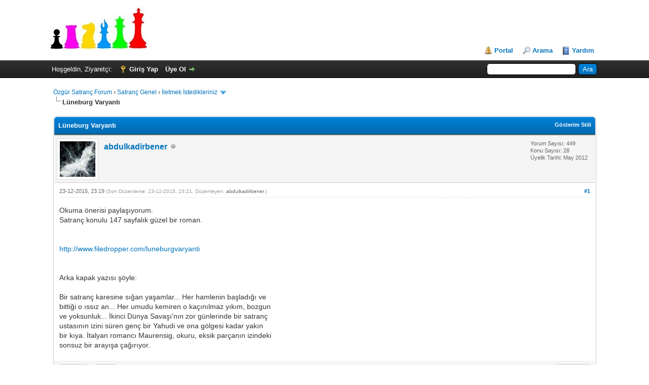

--- FILE ---
content_type: text/html; charset=UTF-8
request_url: https://forum.satranc.biz/showthread.php?pid=21617
body_size: 8611
content:
<!DOCTYPE html PUBLIC "-//W3C//DTD XHTML 1.0 Transitional//EN" "http://www.w3.org/TR/xhtml1/DTD/xhtml1-transitional.dtd"><!-- start: showthread -->
<html xml:lang="tr" lang="tr" xmlns="http://www.w3.org/1999/xhtml">
<head>
<title>Lüneburg Varyantı</title>
<!-- start: headerinclude -->
<link rel="alternate" type="application/rss+xml" title="Son Aktiviteler (RSS 2.0)" href="https://forum.satranc.biz/syndication.php" />
<link rel="alternate" type="application/atom+xml" title="Son Aktiviteler (Atom 1.0)" href="https://forum.satranc.biz/syndication.php?type=atom1.0" />
<meta http-equiv="Content-Type" content="text/html; charset=UTF-8" />
<meta http-equiv="Content-Script-Type" content="text/javascript" />
<script type="text/javascript" src="https://forum.satranc.biz/jscripts/jquery.js?ver=1823"></script>
<script type="text/javascript" src="https://forum.satranc.biz/jscripts/jquery.plugins.min.js?ver=1821"></script>
<script type="text/javascript" src="https://forum.satranc.biz/jscripts/general.js?ver=1821"></script>

<link type="text/css" rel="stylesheet" href="https://forum.satranc.biz/cache/themes/theme1/star_ratings.min.css" />
<link type="text/css" rel="stylesheet" href="https://forum.satranc.biz/cache/themes/theme1/showthread.min.css" />
<link type="text/css" rel="stylesheet" href="https://forum.satranc.biz/cache/themes/theme1/global.min.css" />
<link type="text/css" rel="stylesheet" href="https://forum.satranc.biz/cache/themes/theme1/css3.min.css" />

<script type="text/javascript">
<!--
	lang.unknown_error = "Sebebi bilinmeyen bir hata oluştu.";

	lang.select2_match = "Bir sonuç mevcut, gezinmek için aşağı ve yukarı ok tuşlarını kullanın.";
	lang.select2_matches = "{1} sonuç mevcut, gezinmek için aşağı ve yukarı ok tuşlarını kullanın.";
	lang.select2_nomatches = "Hiçbir sonuç bulunamadı";
	lang.select2_inputtooshort_single = "Lütfen, bir veya daha fazla karakter giriniz";
	lang.select2_inputtooshort_plural = "En az {1} karakter giriniz";
	lang.select2_inputtoolong_single = "Lütfen, bir karakter silin";
	lang.select2_inputtoolong_plural = "Lütfen, {1} karakter silin";
	lang.select2_selectiontoobig_single = "Yanlızca bir öge seçebilirsiniz";
	lang.select2_selectiontoobig_plural = "Yanlızca, {1} öge seçebilirsiniz";
	lang.select2_loadmore = "Sonuçlar yükleniyor...";
	lang.select2_searching = "Aranıyor...";

	var templates = {
		modal: '<div class=\"modal\">\
	<div style=\"overflow-y: auto; max-height: 400px;\">\
		<table border=\"0\" cellspacing=\"0\" cellpadding=\"5\" class=\"tborder\">\
			<tr>\
				<td class=\"thead\" colspan=\"2\"><strong>__message__</strong></td>\
			</tr>\
			<tr>\
				<td colspan=\"2\" class=\"trow1\">\
				<div style=\"text-align: center\" class=\"modal_buttons\">__buttons__</div></td>\
			</tr>\
		</table>\
	</div>\
</div>',
		modal_button: '<input type=\"submit\" class=\"button\" value=\"__title__\"/>&nbsp;'
	};

	var cookieDomain = ".forum.satranc.biz";
	var cookiePath = "/";
	var cookiePrefix = "";
	var cookieSecureFlag = "0";
	var deleteevent_confirm = "Bu etkinliği silmek istediğinizden emin misiniz?";
	var removeattach_confirm = "Bu ek dosyayı konudan tamamen silmek istediğinize emin misiniz?";
	var loading_text = 'Lütfen Bekleyiniz.<br />Sayfa Yükleniyor...';
	var saving_changes = 'Değişiklikler Kayıtlanıyor...';
	var use_xmlhttprequest = "1";
	var my_post_key = "213298f66a3750d8c3ee2142b8ceaa1d";
	var rootpath = "http://forum.satranc.biz";
	var imagepath = "http://forum.satranc.biz/images";
  	var yes_confirm = "Evet";
	var no_confirm = "Hayır";
	var MyBBEditor = null;
	var spinner_image = "http://forum.satranc.biz/images/spinner.gif";
	var spinner = "<img src='" + spinner_image +"' alt='' />";
	var modal_zindex = 9999;
// -->
</script>
<!-- end: headerinclude -->
<script type="text/javascript">
<!--
	var quickdelete_confirm = "Bu mesajı silmek istediğinizden emin misiniz?";
	var quickrestore_confirm = "Bu mesajı onarmak/geri getirmek istediğinizden emin misiniz?";
	var allowEditReason = "1";
	lang.save_changes = "Kaydet";
	lang.cancel_edit = "Vazgeç";
	lang.quick_edit_update_error = "Cevabınız düzenlenirken bir hata oluştu:";
	lang.quick_reply_post_error = "Cevabınız eklenirken bir hata oluştu:";
	lang.quick_delete_error = "Cevabınız silinirken bir hata oluştu:";
	lang.quick_delete_success = "Mesaj Başarıyla silindi.";
	lang.quick_delete_thread_success = "Konu Başarıyla silindi.";
	lang.quick_restore_error = "Mesaj onarılırken/geri getirilirken bir hata oluştu:";
	lang.quick_restore_success = "Mesaj başarıyla onarılıp/geri getirildi.";
	lang.editreason = "Sebep";
	lang.post_deleted_error = "";
	lang.softdelete_thread = "Konuyu Gizle/Geçici Sil";
	lang.restore_thread = "Konuyu Göster/Geri Getir";
// -->
</script>
<!-- jeditable (jquery) -->
<script type="text/javascript" src="https://forum.satranc.biz/jscripts/report.js?ver=1820"></script>
<script src="https://forum.satranc.biz/jscripts/jeditable/jeditable.min.js"></script>
<script type="text/javascript" src="https://forum.satranc.biz/jscripts/thread.js?ver=1822"></script>
</head>
<body>
	<!-- start: header -->
<div id="container">
		<a name="top" id="top"></a>
		<div id="header">
			<div id="logo">
				<div class="wrapper">
					<a href="https://forum.satranc.biz/index.php"><img src="https://forum.satranc.biz/images/logo.png" alt="Özgür Satranç Forum" title="Özgür Satranç Forum" /></a>
					<ul class="menu top_links">
						<!-- start: header_menu_portal -->
<li><a href="https://forum.satranc.biz/portal.php" class="portal">Portal</a></li>
<!-- end: header_menu_portal -->
						<!-- start: header_menu_search -->
<li><a href="https://forum.satranc.biz/search.php" class="search">Arama</a></li>
<!-- end: header_menu_search -->
						
						
						<li><a href="https://forum.satranc.biz/misc.php?action=help" class="help">Yardım</a></li>
					</ul>
				</div>
			</div>
			<div id="panel">
				<div class="upper">
					<div class="wrapper">
						<!-- start: header_quicksearch -->
						<form action="https://forum.satranc.biz/search.php">
						<fieldset id="search">
							<input name="keywords" type="text" class="textbox" />
							<input value="Ara" type="submit" class="button" />
							<input type="hidden" name="action" value="do_search" />
							<input type="hidden" name="postthread" value="1" />
						</fieldset>
						</form>
<!-- end: header_quicksearch -->
						<!-- start: header_welcomeblock_guest -->
						<!-- Continuation of div(class="upper") as opened in the header template -->
						<span class="welcome">Hoşgeldin, Ziyaretçi: <a href="https://forum.satranc.biz/member.php?action=login" onclick="$('#quick_login').modal({ fadeDuration: 250, keepelement: true, zIndex: (typeof modal_zindex !== 'undefined' ? modal_zindex : 9999) }); return false;" class="login">Giriş Yap</a> <a href="https://forum.satranc.biz/member.php?action=register" class="register">Üye Ol</a></span>
					</div>
				</div>
				<div class="modal" id="quick_login" style="display: none;">
					<form method="post" action="https://forum.satranc.biz/member.php">
						<input name="action" type="hidden" value="do_login" />
						<input name="url" type="hidden" value="" />
						<input name="quick_login" type="hidden" value="1" />
						<table width="100%" cellspacing="0" cellpadding="5" border="0" class="tborder">
							<tr>
								<td class="thead" colspan="2"><strong>Giriş Yap</strong></td>
							</tr>
							<tr>
								<td class="trow1" width="25%"><strong>Kullanıcı Adı:</strong></td>
								<td class="trow1"><input name="quick_username" id="quick_login_username" type="text" value="" class="textbox initial_focus" /></td>
							</tr>
							<tr>
								<td class="trow2"><strong>Şifreniz:</strong></td>
								<td class="trow2">
									<input name="quick_password" id="quick_login_password" type="password" value="" class="textbox" /> <a href="https://forum.satranc.biz/member.php?action=lostpw" class="lost_password">Şifremi Unuttum?</a>
								</td>
							</tr>
							<tr>
								<td class="trow1">&nbsp;</td>
								<td class="trow1 remember_me">
									<input name="quick_remember" id="quick_login_remember" type="checkbox" value="yes" class="checkbox" checked="checked" />
									<label for="quick_login_remember">Beni Hatırla</label>
								</td>
							</tr>
							<tr>
								<td class="trow2" colspan="2">
									<div align="center"><input name="submit" type="submit" class="button" value="Giriş Yap" /></div>
								</td>
							</tr>
						</table>
<input name="my_post_key" type="hidden" value="213298f66a3750d8c3ee2142b8ceaa1d" />
					</form>
				</div>
				<script type="text/javascript">
					$("#quick_login input[name='url']").val($(location).attr('href'));
				</script>
<!-- end: header_welcomeblock_guest -->
					<!-- </div> in header_welcomeblock_member and header_welcomeblock_guest -->
				<!-- </div> in header_welcomeblock_member and header_welcomeblock_guest -->
			</div>
		</div>
		<div id="content">
			<div class="wrapper">
				
				
				
				
				
				
				
				<!-- start: nav -->

<div class="navigation">
<!-- start: nav_bit -->
<a href="https://forum.satranc.biz/index.php">Özgür Satranç Forum</a><!-- start: nav_sep -->
&rsaquo;
<!-- end: nav_sep -->
<!-- end: nav_bit --><!-- start: nav_bit -->
<a href="forumdisplay.php?fid=3">Satranç Genel</a><!-- start: nav_sep -->
&rsaquo;
<!-- end: nav_sep -->
<!-- end: nav_bit --><!-- start: nav_bit -->
<a href="forumdisplay.php?fid=17&amp;page=15">İletmek İstedikleriniz</a><!-- start: nav_dropdown -->
 <img src="https://forum.satranc.biz/images/arrow_down.png" alt="v" title="" class="pagination_breadcrumb_link" id="breadcrumb_multipage" /><!-- start: multipage_breadcrumb -->
<div id="breadcrumb_multipage_popup" class="pagination pagination_breadcrumb" style="display: none;">
<!-- start: multipage_prevpage -->
<a href="forumdisplay.php?fid=17&amp;page=14" class="pagination_previous">&laquo; Önceki</a>
<!-- end: multipage_prevpage --><!-- start: multipage_start -->
<a href="forumdisplay.php?fid=17" class="pagination_first">1</a>  ..
<!-- end: multipage_start --><!-- start: multipage_page -->
<a href="forumdisplay.php?fid=17&amp;page=13" class="pagination_page">13</a>
<!-- end: multipage_page --><!-- start: multipage_page -->
<a href="forumdisplay.php?fid=17&amp;page=14" class="pagination_page">14</a>
<!-- end: multipage_page --><!-- start: multipage_page_link_current -->
 <a href="forumdisplay.php?fid=17&amp;page=15" class="pagination_current">15</a>
<!-- end: multipage_page_link_current --><!-- start: multipage_page -->
<a href="forumdisplay.php?fid=17&amp;page=16" class="pagination_page">16</a>
<!-- end: multipage_page --><!-- start: multipage_page -->
<a href="forumdisplay.php?fid=17&amp;page=17" class="pagination_page">17</a>
<!-- end: multipage_page --><!-- start: multipage_end -->
..  <a href="forumdisplay.php?fid=17&amp;page=70" class="pagination_last">70</a>
<!-- end: multipage_end --><!-- start: multipage_nextpage -->
<a href="forumdisplay.php?fid=17&amp;page=16" class="pagination_next">Sonraki &raquo;</a>
<!-- end: multipage_nextpage -->
</div>
<script type="text/javascript">
// <!--
	if(use_xmlhttprequest == "1")
	{
		$("#breadcrumb_multipage").popupMenu();
	}
// -->
</script>
<!-- end: multipage_breadcrumb -->
<!-- end: nav_dropdown -->
<!-- end: nav_bit --><!-- start: nav_sep_active -->
<br /><img src="https://forum.satranc.biz/images/nav_bit.png" alt="" />
<!-- end: nav_sep_active --><!-- start: nav_bit_active -->
<span class="active">Lüneburg Varyantı</span>
<!-- end: nav_bit_active -->
</div>
<!-- end: nav -->
				<br />
<!-- end: header -->
	
	
	<div class="float_left">
		
	</div>
	<div class="float_right">
		
	</div>
	
	<table border="0" cellspacing="0" cellpadding="5" class="tborder tfixed clear">
		<tr>
			<td class="thead">
				<div class="float_right">
					<span class="smalltext"><strong><a href="javascript:void(0)" id="thread_modes">Gösterim Stili</a></strong></span>
				</div>
				<div>
					<strong>Lüneburg Varyantı</strong>
				</div>
			</td>
		</tr>
<tr><td id="posts_container">
	<div id="posts">
		<!-- start: postbit -->

<a name="pid21603" id="pid21603"></a>
<div class="post " style="" id="post_21603">
<div class="post_author">
	<!-- start: postbit_avatar -->
<div class="author_avatar"><a href="member.php?action=profile&amp;uid=1284"><img src="https://forum.satranc.biz/uploads/avatars/avatar_1284.jpg?dateline=1442240066" alt="" width="70" height="70" /></a></div>
<!-- end: postbit_avatar -->
	<div class="author_information">
			<strong><span class="largetext"><a href="https://forum.satranc.biz/member.php?action=profile&amp;uid=1284">abdulkadirbener</a></span></strong> <!-- start: postbit_offline -->
<img src="https://forum.satranc.biz/images/buddy_offline.png" title="Çevrimdışı" alt="Çevrimdışı" class="buddy_status" />
<!-- end: postbit_offline --><br />
			<span class="smalltext">
				<br />
				
				
			</span>
	</div>
	<div class="author_statistics">
		<!-- start: postbit_author_user -->

	Yorum Sayısı: 449<br />
	Konu Sayısı: 28<br />
	Üyelik Tarihi: May 2012
	
<!-- end: postbit_author_user -->
	</div>
</div>
<div class="post_content">
	<div class="post_head">
		<!-- start: postbit_posturl -->
<div class="float_right" style="vertical-align: top">
<strong><a href="showthread.php?tid=4221&amp;pid=21603#pid21603" title="Lüneburg Varyantı">#1</a></strong>

</div>
<!-- end: postbit_posturl -->
		
		<span class="post_date">23-12-2015, 23:19 <span class="post_edit" id="edited_by_21603"><!-- start: postbit_editedby -->
<span class="edited_post">(Son Düzenleme: 23-12-2015, 23:21, Düzenleyen:  <a href="https://forum.satranc.biz/member.php?action=profile&amp;uid=1284">abdulkadirbener</a>.)</span>
<!-- end: postbit_editedby --></span></span>
		
	</div>
	<div class="post_body scaleimages" id="pid_21603">
		Okuma önerisi paylaşıyorum.<br />
Satranç konulu 147 sayfalık güzel bir roman.<br />
<br />
<br />
<a href="http://www.filedropper.com/luneburgvaryanti" target="_blank" rel="noopener" class="mycode_url">http://www.filedropper.com/luneburgvaryanti</a><br />
<br />
<br />
Arka kapak yazısı şöyle:<br />
<br />
Bir satranç karesine sığan yaşamlar... Her hamlenin başladığı ve<br />
bittiği o ıssız an... Her umudu kemiren o kaçınılmaz yıkım, bozgun<br />
ve yoksunluk... İkinci Dünya Savaşı'nın zor günlerinde bir satranç<br />
ustasının izini süren genç bir Yahudi ve ona gölgesi kadar yakın<br />
bir kıya. İtalyan romancı Maurensig, okuru, eksik parçanın izindeki<br />
sonsuz bir arayışa çağırıyor.
	</div>
	
	
	<div class="post_meta" id="post_meta_21603">
		
		<div class="float_right">
			
		</div>
	</div>
	
</div>
<div class="post_controls">
	<div class="postbit_buttons author_buttons float_left">
		<!-- start: postbit_www -->
<a href="http://www.bener.org" target="_blank" rel="noopener" title="Web Sitesini Ziyaret Et" class="postbit_website"><span>WWW</span></a>
<!-- end: postbit_www --><!-- start: postbit_find -->
<a href="search.php?action=finduser&amp;uid=1284" title="Tüm Mesajlarına Bak" class="postbit_find"><span>Ara</span></a>
<!-- end: postbit_find -->
	</div>
	<div class="postbit_buttons post_management_buttons float_right">
		<!-- start: postbit_quote -->
<a href="newreply.php?tid=4221&amp;replyto=21603" title="Alıntı ile Cevapla" class="postbit_quote postbit_mirage"><span>Cevapla</span></a>
<!-- end: postbit_quote -->
	</div>
</div>
</div>
<!-- end: postbit --><!-- start: postbit -->

<a name="pid21607" id="pid21607"></a>
<div class="post " style="" id="post_21607">
<div class="post_author">
	<!-- start: postbit_avatar -->
<div class="author_avatar"><a href="member.php?action=profile&amp;uid=953"><img src="https://forum.satranc.biz/images/default_avatar.png" alt="" width="70" height="70" /></a></div>
<!-- end: postbit_avatar -->
	<div class="author_information">
			<strong><span class="largetext"><a href="https://forum.satranc.biz/member.php?action=profile&amp;uid=953">thebestloser</a></span></strong> <!-- start: postbit_offline -->
<img src="https://forum.satranc.biz/images/buddy_offline.png" title="Çevrimdışı" alt="Çevrimdışı" class="buddy_status" />
<!-- end: postbit_offline --><br />
			<span class="smalltext">
				<br />
				
				
			</span>
	</div>
	<div class="author_statistics">
		<!-- start: postbit_author_user -->

	Yorum Sayısı: 31<br />
	Konu Sayısı: 9<br />
	Üyelik Tarihi: May 2010
	
<!-- end: postbit_author_user -->
	</div>
</div>
<div class="post_content">
	<div class="post_head">
		<!-- start: postbit_posturl -->
<div class="float_right" style="vertical-align: top">
<strong><a href="showthread.php?tid=4221&amp;pid=21607#pid21607" title="RE: Lüneburg Varyantı">#2</a></strong>

</div>
<!-- end: postbit_posturl -->
		
		<span class="post_date">24-12-2015, 11:23 <span class="post_edit" id="edited_by_21607"></span></span>
		
	</div>
	<div class="post_body scaleimages" id="pid_21607">
		Paylaşım için teşekkürler okuma listeme ekledim kitabı. Bu forumda yönetim dışında da 'satranca dair' paylaşımlar görmek beni mutlu ediyor.
	</div>
	
	
	<div class="post_meta" id="post_meta_21607">
		
		<div class="float_right">
			
		</div>
	</div>
	
</div>
<div class="post_controls">
	<div class="postbit_buttons author_buttons float_left">
		<!-- start: postbit_find -->
<a href="search.php?action=finduser&amp;uid=953" title="Tüm Mesajlarına Bak" class="postbit_find"><span>Ara</span></a>
<!-- end: postbit_find -->
	</div>
	<div class="postbit_buttons post_management_buttons float_right">
		<!-- start: postbit_quote -->
<a href="newreply.php?tid=4221&amp;replyto=21607" title="Alıntı ile Cevapla" class="postbit_quote postbit_mirage"><span>Cevapla</span></a>
<!-- end: postbit_quote -->
	</div>
</div>
</div>
<!-- end: postbit --><!-- start: postbit -->

<a name="pid21609" id="pid21609"></a>
<div class="post " style="" id="post_21609">
<div class="post_author">
	<!-- start: postbit_avatar -->
<div class="author_avatar"><a href="member.php?action=profile&amp;uid=1284"><img src="https://forum.satranc.biz/uploads/avatars/avatar_1284.jpg?dateline=1442240066" alt="" width="70" height="70" /></a></div>
<!-- end: postbit_avatar -->
	<div class="author_information">
			<strong><span class="largetext"><a href="https://forum.satranc.biz/member.php?action=profile&amp;uid=1284">abdulkadirbener</a></span></strong> <!-- start: postbit_offline -->
<img src="https://forum.satranc.biz/images/buddy_offline.png" title="Çevrimdışı" alt="Çevrimdışı" class="buddy_status" />
<!-- end: postbit_offline --><br />
			<span class="smalltext">
				<br />
				
				
			</span>
	</div>
	<div class="author_statistics">
		<!-- start: postbit_author_user -->

	Yorum Sayısı: 449<br />
	Konu Sayısı: 28<br />
	Üyelik Tarihi: May 2012
	
<!-- end: postbit_author_user -->
	</div>
</div>
<div class="post_content">
	<div class="post_head">
		<!-- start: postbit_posturl -->
<div class="float_right" style="vertical-align: top">
<strong><a href="showthread.php?tid=4221&amp;pid=21609#pid21609" title="RE: Lüneburg Varyantı">#3</a></strong>

</div>
<!-- end: postbit_posturl -->
		
		<span class="post_date">24-12-2015, 18:20 <span class="post_edit" id="edited_by_21609"><!-- start: postbit_editedby -->
<span class="edited_post">(Son Düzenleme: 24-12-2015, 18:21, Düzenleyen:  <a href="https://forum.satranc.biz/member.php?action=profile&amp;uid=1284">abdulkadirbener</a>.)</span>
<!-- end: postbit_editedby --></span></span>
		
	</div>
	<div class="post_body scaleimages" id="pid_21609">
		Rica ederim. "İletmek istedikleriniz" başlığına bu tür içerikler daha çok yakışıyor bence. Ota çöpe saldırıp her başlığa lüzumlu lüzumsuz yazanların bu tür içerikler paylaşmalarını tercih ederim şahsen.<br />
<br />
Not: Kitap paylaşımını bir yerde gördüm, okumayıp orijinalini satın almak için kitapçılarda ve "Dost Kitabevi"nin kendisinde aradım ama bulamadım.<br />
Yayınevine mail atarak baskısı olup olmadığını sordum, almak istediğimi belirttim. "2001 Yılında basılmış ve uzun yıllar önce tükenmiştir, kitap üzerinde artık herhangi bir tasarrufumuz kalmamıştır ve yoktur, basımı da yapılmayacaktır" dediler. Dijitalini en azından paylaşırsak güzel bir eser kaybolup gitmemiş olur diye iyi niyetle buradan paylaştım. Faydası olur umarım. Gerçi okumanın her zaman faydası vardır... <img src="https://forum.satranc.biz/images/smilies/smile.png" alt="Smile" title="Smile" class="smilie smilie_1" />
	</div>
	
	
	<div class="post_meta" id="post_meta_21609">
		
		<div class="float_right">
			
		</div>
	</div>
	
</div>
<div class="post_controls">
	<div class="postbit_buttons author_buttons float_left">
		<!-- start: postbit_www -->
<a href="http://www.bener.org" target="_blank" rel="noopener" title="Web Sitesini Ziyaret Et" class="postbit_website"><span>WWW</span></a>
<!-- end: postbit_www --><!-- start: postbit_find -->
<a href="search.php?action=finduser&amp;uid=1284" title="Tüm Mesajlarına Bak" class="postbit_find"><span>Ara</span></a>
<!-- end: postbit_find -->
	</div>
	<div class="postbit_buttons post_management_buttons float_right">
		<!-- start: postbit_quote -->
<a href="newreply.php?tid=4221&amp;replyto=21609" title="Alıntı ile Cevapla" class="postbit_quote postbit_mirage"><span>Cevapla</span></a>
<!-- end: postbit_quote -->
	</div>
</div>
</div>
<!-- end: postbit --><!-- start: postbit -->

<a name="pid21612" id="pid21612"></a>
<div class="post " style="" id="post_21612">
<div class="post_author">
	<!-- start: postbit_avatar -->
<div class="author_avatar"><a href="member.php?action=profile&amp;uid=1380"><img src="https://forum.satranc.biz/images/default_avatar.png" alt="" width="70" height="70" /></a></div>
<!-- end: postbit_avatar -->
	<div class="author_information">
			<strong><span class="largetext"><a href="https://forum.satranc.biz/member.php?action=profile&amp;uid=1380">M.Aşkın TAŞAN</a></span></strong> <!-- start: postbit_offline -->
<img src="https://forum.satranc.biz/images/buddy_offline.png" title="Çevrimdışı" alt="Çevrimdışı" class="buddy_status" />
<!-- end: postbit_offline --><br />
			<span class="smalltext">
				<br />
				
				
			</span>
	</div>
	<div class="author_statistics">
		<!-- start: postbit_author_user -->

	Yorum Sayısı: 2,192<br />
	Konu Sayısı: 257<br />
	Üyelik Tarihi: Nov 2012
	
<!-- end: postbit_author_user -->
	</div>
</div>
<div class="post_content">
	<div class="post_head">
		<!-- start: postbit_posturl -->
<div class="float_right" style="vertical-align: top">
<strong><a href="showthread.php?tid=4221&amp;pid=21612#pid21612" title="RE: Lüneburg Varyantı">#4</a></strong>

</div>
<!-- end: postbit_posturl -->
		
		<span class="post_date">24-12-2015, 22:35 <span class="post_edit" id="edited_by_21612"></span></span>
		
	</div>
	<div class="post_body scaleimages" id="pid_21612">
		<blockquote class="mycode_quote"><cite><span> (24-12-2015, 18:20)</span>abdulkadirbener  Nickli Kullanıcıdan Alıntı:  <a href="https://forum.satranc.biz/showthread.php?pid=21609#pid21609" class="quick_jump"></a></cite>Rica ederim. "İletmek istedikleriniz" başlığına bu tür içerikler daha çok yakışıyor bence. Ota çöpe saldırıp her başlığa lüzumlu lüzumsuz yazanların bu tür içerikler paylaşmalarını tercih ederim şahsen.<br />
...</blockquote><br />
sn. abdulkadirbener,<br />
<br />
Ota çöpe saldırmak deyimi herhalde bana söylendi değil mi?<br />
Okumaktan bahsediyorsunuz.<br />
<br />
Samimiyseniz eğer;<br />
<br />
<span style="font-weight: bold;" class="mycode_b">"Kitapların izinde yürüyerek...."<br />
Adlı yazı dizisini de okuyunuz lütfen.<br />
Orada tanıtılan her bir kitabın;<br />
Yazarı, çevireni, basım evi, tarihi, kitabın içinden çıkarılmış küçük bir enteresan bölümü (ilgi çeksin diye yapılmış galiba..) bulacaksınız.<br />
Tabi çevirene ve yayımcıya teşekkürü, minneti...<br />
Bunları da bulabilirsiniz.<br />
<br />
Otu, çöpü bırakın, haksızlık yapmayın!<br />
<br />
Okuyun!<br />
Sadece bu sütunlarda değil, TSF sayfasına da konmuş.<br />
<br />
<br />
Saygılarımla...</span>
	</div>
	
	<!-- start: postbit_signature -->
<div class="signature scaleimages">
-  MATRANÇ -
</div>
<!-- end: postbit_signature -->
	<div class="post_meta" id="post_meta_21612">
		
		<div class="float_right">
			
		</div>
	</div>
	
</div>
<div class="post_controls">
	<div class="postbit_buttons author_buttons float_left">
		<!-- start: postbit_find -->
<a href="search.php?action=finduser&amp;uid=1380" title="Tüm Mesajlarına Bak" class="postbit_find"><span>Ara</span></a>
<!-- end: postbit_find -->
	</div>
	<div class="postbit_buttons post_management_buttons float_right">
		<!-- start: postbit_quote -->
<a href="newreply.php?tid=4221&amp;replyto=21612" title="Alıntı ile Cevapla" class="postbit_quote postbit_mirage"><span>Cevapla</span></a>
<!-- end: postbit_quote -->
	</div>
</div>
</div>
<!-- end: postbit --><!-- start: postbit -->

<a name="pid21617" id="pid21617"></a>
<div class="post " style="" id="post_21617">
<div class="post_author">
	<!-- start: postbit_avatar -->
<div class="author_avatar"><a href="member.php?action=profile&amp;uid=153"><img src="https://forum.satranc.biz/images/default_avatar.png" alt="" width="70" height="70" /></a></div>
<!-- end: postbit_avatar -->
	<div class="author_information">
			<strong><span class="largetext"><a href="https://forum.satranc.biz/member.php?action=profile&amp;uid=153">nurkuti</a></span></strong> <!-- start: postbit_offline -->
<img src="https://forum.satranc.biz/images/buddy_offline.png" title="Çevrimdışı" alt="Çevrimdışı" class="buddy_status" />
<!-- end: postbit_offline --><br />
			<span class="smalltext">
				<br />
				
				
			</span>
	</div>
	<div class="author_statistics">
		<!-- start: postbit_author_user -->

	Yorum Sayısı: 52<br />
	Konu Sayısı: 14<br />
	Üyelik Tarihi: Mar 2008
	
<!-- end: postbit_author_user -->
	</div>
</div>
<div class="post_content">
	<div class="post_head">
		<!-- start: postbit_posturl -->
<div class="float_right" style="vertical-align: top">
<strong><a href="showthread.php?tid=4221&amp;pid=21617#pid21617" title="RE: Lüneburg Varyantı">#5</a></strong>

</div>
<!-- end: postbit_posturl -->
		
		<span class="post_date">25-12-2015, 11:51 <span class="post_edit" id="edited_by_21617"></span></span>
		
	</div>
	<div class="post_body scaleimages" id="pid_21617">
		maalesef verdiğiniz link'den kitaba ulaşamadım. "link is broken" mesajı veriyor.<br />
<br />
Nurkut İnan
	</div>
	
	
	<div class="post_meta" id="post_meta_21617">
		
		<div class="float_right">
			
		</div>
	</div>
	
</div>
<div class="post_controls">
	<div class="postbit_buttons author_buttons float_left">
		<!-- start: postbit_find -->
<a href="search.php?action=finduser&amp;uid=153" title="Tüm Mesajlarına Bak" class="postbit_find"><span>Ara</span></a>
<!-- end: postbit_find -->
	</div>
	<div class="postbit_buttons post_management_buttons float_right">
		<!-- start: postbit_quote -->
<a href="newreply.php?tid=4221&amp;replyto=21617" title="Alıntı ile Cevapla" class="postbit_quote postbit_mirage"><span>Cevapla</span></a>
<!-- end: postbit_quote -->
	</div>
</div>
</div>
<!-- end: postbit --><!-- start: postbit -->

<a name="pid21620" id="pid21620"></a>
<div class="post " style="" id="post_21620">
<div class="post_author">
	<!-- start: postbit_avatar -->
<div class="author_avatar"><a href="member.php?action=profile&amp;uid=1000"><img src="https://forum.satranc.biz/11147123104ce58d3b258af.jpg" alt="" /></a></div>
<!-- end: postbit_avatar -->
	<div class="author_information">
			<strong><span class="largetext"><a href="https://forum.satranc.biz/member.php?action=profile&amp;uid=1000">haliltaş</a></span></strong> <!-- start: postbit_offline -->
<img src="https://forum.satranc.biz/images/buddy_offline.png" title="Çevrimdışı" alt="Çevrimdışı" class="buddy_status" />
<!-- end: postbit_offline --><br />
			<span class="smalltext">
				<br />
				
				
			</span>
	</div>
	<div class="author_statistics">
		<!-- start: postbit_author_user -->

	Yorum Sayısı: 113<br />
	Konu Sayısı: 12<br />
	Üyelik Tarihi: Oct 2010
	
<!-- end: postbit_author_user -->
	</div>
</div>
<div class="post_content">
	<div class="post_head">
		<!-- start: postbit_posturl -->
<div class="float_right" style="vertical-align: top">
<strong><a href="showthread.php?tid=4221&amp;pid=21620#pid21620" title="RE: Lüneburg Varyantı">#6</a></strong>

</div>
<!-- end: postbit_posturl -->
		
		<span class="post_date">25-12-2015, 13:19 <span class="post_edit" id="edited_by_21620"></span></span>
		
	</div>
	<div class="post_body scaleimages" id="pid_21620">
		<blockquote class="mycode_quote"><cite><span> (25-12-2015, 11:51)</span>nurkuti  Nickli Kullanıcıdan Alıntı:  <a href="https://forum.satranc.biz/showthread.php?pid=21617#pid21617" class="quick_jump"></a></cite>maalesef verdiğiniz link'den kitaba ulaşamadım. "link is broken" mesajı veriyor.<br />
<br />
Nurkut İnan</blockquote><br />
Dün indirmiştim. Şimdi tekrar denedim link çalışıyor. <br />
<br />
Teşekkürler Abdulkadir bey.
	</div>
	
	
	<div class="post_meta" id="post_meta_21620">
		
		<div class="float_right">
			
		</div>
	</div>
	
</div>
<div class="post_controls">
	<div class="postbit_buttons author_buttons float_left">
		<!-- start: postbit_find -->
<a href="search.php?action=finduser&amp;uid=1000" title="Tüm Mesajlarına Bak" class="postbit_find"><span>Ara</span></a>
<!-- end: postbit_find -->
	</div>
	<div class="postbit_buttons post_management_buttons float_right">
		<!-- start: postbit_quote -->
<a href="newreply.php?tid=4221&amp;replyto=21620" title="Alıntı ile Cevapla" class="postbit_quote postbit_mirage"><span>Cevapla</span></a>
<!-- end: postbit_quote -->
	</div>
</div>
</div>
<!-- end: postbit --><!-- start: postbit -->

<a name="pid21625" id="pid21625"></a>
<div class="post " style="" id="post_21625">
<div class="post_author">
	<!-- start: postbit_avatar -->
<div class="author_avatar"><a href="member.php?action=profile&amp;uid=1284"><img src="https://forum.satranc.biz/uploads/avatars/avatar_1284.jpg?dateline=1442240066" alt="" width="70" height="70" /></a></div>
<!-- end: postbit_avatar -->
	<div class="author_information">
			<strong><span class="largetext"><a href="https://forum.satranc.biz/member.php?action=profile&amp;uid=1284">abdulkadirbener</a></span></strong> <!-- start: postbit_offline -->
<img src="https://forum.satranc.biz/images/buddy_offline.png" title="Çevrimdışı" alt="Çevrimdışı" class="buddy_status" />
<!-- end: postbit_offline --><br />
			<span class="smalltext">
				<br />
				
				
			</span>
	</div>
	<div class="author_statistics">
		<!-- start: postbit_author_user -->

	Yorum Sayısı: 449<br />
	Konu Sayısı: 28<br />
	Üyelik Tarihi: May 2012
	
<!-- end: postbit_author_user -->
	</div>
</div>
<div class="post_content">
	<div class="post_head">
		<!-- start: postbit_posturl -->
<div class="float_right" style="vertical-align: top">
<strong><a href="showthread.php?tid=4221&amp;pid=21625#pid21625" title="RE: Lüneburg Varyantı">#7</a></strong>

</div>
<!-- end: postbit_posturl -->
		
		<span class="post_date">25-12-2015, 21:45 <span class="post_edit" id="edited_by_21625"></span></span>
		
	</div>
	<div class="post_body scaleimages" id="pid_21625">
		Kontrol ettiğim kadarıyla link hala aktif.<br />
Ama bir şekilde ilerde bir tarihte silinirse bilemiyorum.<br />
Paylaşım sitesinde "otuz gün deaktif olan linkler kapatılır" diye bir ibare var. Herhangi bir yerden satın alma şansınız yok unutmayın.<br />
Sürükleyici bir hikayesi var. Bir oturuşta okudum ben. Bir satranççı memnun kalır mı bilemem ama bir satrançseverin kesinlikle memnun olacağı kalitede bir hikaye bence.<br />
<br />
Sayın Taşan,<br />
(1) Yarası olan gocunur.<br />
(2) Rahat olun siz. Sıkıntı yok. Onları da okudum. Ben çok okuyan biriyimdir emin olabilirsiniz.
	</div>
	
	
	<div class="post_meta" id="post_meta_21625">
		
		<div class="float_right">
			
		</div>
	</div>
	
</div>
<div class="post_controls">
	<div class="postbit_buttons author_buttons float_left">
		<!-- start: postbit_www -->
<a href="http://www.bener.org" target="_blank" rel="noopener" title="Web Sitesini Ziyaret Et" class="postbit_website"><span>WWW</span></a>
<!-- end: postbit_www --><!-- start: postbit_find -->
<a href="search.php?action=finduser&amp;uid=1284" title="Tüm Mesajlarına Bak" class="postbit_find"><span>Ara</span></a>
<!-- end: postbit_find -->
	</div>
	<div class="postbit_buttons post_management_buttons float_right">
		<!-- start: postbit_quote -->
<a href="newreply.php?tid=4221&amp;replyto=21625" title="Alıntı ile Cevapla" class="postbit_quote postbit_mirage"><span>Cevapla</span></a>
<!-- end: postbit_quote -->
	</div>
</div>
</div>
<!-- end: postbit --><!-- start: postbit -->

<a name="pid21627" id="pid21627"></a>
<div class="post " style="" id="post_21627">
<div class="post_author">
	<!-- start: postbit_avatar -->
<div class="author_avatar"><a href="member.php?action=profile&amp;uid=1380"><img src="https://forum.satranc.biz/images/default_avatar.png" alt="" width="70" height="70" /></a></div>
<!-- end: postbit_avatar -->
	<div class="author_information">
			<strong><span class="largetext"><a href="https://forum.satranc.biz/member.php?action=profile&amp;uid=1380">M.Aşkın TAŞAN</a></span></strong> <!-- start: postbit_offline -->
<img src="https://forum.satranc.biz/images/buddy_offline.png" title="Çevrimdışı" alt="Çevrimdışı" class="buddy_status" />
<!-- end: postbit_offline --><br />
			<span class="smalltext">
				<br />
				
				
			</span>
	</div>
	<div class="author_statistics">
		<!-- start: postbit_author_user -->

	Yorum Sayısı: 2,192<br />
	Konu Sayısı: 257<br />
	Üyelik Tarihi: Nov 2012
	
<!-- end: postbit_author_user -->
	</div>
</div>
<div class="post_content">
	<div class="post_head">
		<!-- start: postbit_posturl -->
<div class="float_right" style="vertical-align: top">
<strong><a href="showthread.php?tid=4221&amp;pid=21627#pid21627" title="RE: Lüneburg Varyantı">#8</a></strong>

</div>
<!-- end: postbit_posturl -->
		
		<span class="post_date">25-12-2015, 23:10 <span class="post_edit" id="edited_by_21627"></span></span>
		
	</div>
	<div class="post_body scaleimages" id="pid_21627">
		<blockquote class="mycode_quote"><cite><span> (25-12-2015, 21:45)</span>abdulkadirbener  Nickli Kullanıcıdan Alıntı:  <a href="https://forum.satranc.biz/showthread.php?pid=21625#pid21625" class="quick_jump"></a></cite>Sayın Taşan,<br />
(1) Yarası olan gocunur.<br />
(2) Rahat olun siz. Sıkıntı yok. Onları da okudum. Ben çok okuyan biriyimdir emin olabilirsiniz.</blockquote><br />
Okumanızda sorun yok.<br />
Güzel bir başlık açıyorsunuz.<br />
Ama orada da birilerine dokundurmadan duramıyorsunuz.<br />
<br />
Cevaplamayayım dedim ama, burada bile birilerine dolaylı ve imalı saldırı refleksinin ne alemi olabilir ki?<br />
<br />
Ot ve çöp demiştiniz değil mi?<br />
Kendi başlığınızı kendiniz kirletiyorsunuz!<br />
<br />
Bırakın konu kitaplarla sınırlı kalsın...<br />
Bunu başarabilirdiniz.
	</div>
	
	<!-- start: postbit_signature -->
<div class="signature scaleimages">
-  MATRANÇ -
</div>
<!-- end: postbit_signature -->
	<div class="post_meta" id="post_meta_21627">
		
		<div class="float_right">
			
		</div>
	</div>
	
</div>
<div class="post_controls">
	<div class="postbit_buttons author_buttons float_left">
		<!-- start: postbit_find -->
<a href="search.php?action=finduser&amp;uid=1380" title="Tüm Mesajlarına Bak" class="postbit_find"><span>Ara</span></a>
<!-- end: postbit_find -->
	</div>
	<div class="postbit_buttons post_management_buttons float_right">
		<!-- start: postbit_quote -->
<a href="newreply.php?tid=4221&amp;replyto=21627" title="Alıntı ile Cevapla" class="postbit_quote postbit_mirage"><span>Cevapla</span></a>
<!-- end: postbit_quote -->
	</div>
</div>
</div>
<!-- end: postbit -->
	</div>
</td></tr>
		<tr>
			<td class="tfoot">
				<!-- start: showthread_search -->
	<div class="float_right">
		<form action="search.php" method="post">
			<input type="hidden" name="action" value="thread" />
			<input type="hidden" name="tid" value="4221" />
			<input type="text" name="keywords" value="Konu içi Arama.." onfocus="if(this.value == 'Konu içi Arama..') { this.value = ''; }" onblur="if(this.value=='') { this.value='Konu içi Arama..'; }" class="textbox" size="25" />
			<input type="submit" class="button" value="Ara" />
		</form>
	</div>
<!-- end: showthread_search -->
				<div>
					<strong>&laquo; <a href="showthread.php?tid=4221&amp;action=nextoldest">Önceki Konu</a> | <a href="showthread.php?tid=4221&amp;action=nextnewest">Sonraki Konu</a> &raquo;</strong>
				</div>
			</td>
		</tr>
	</table>
	<div class="float_left">
		
	</div>
	<div style="padding-top: 4px;" class="float_right">
		
	</div>
	<br class="clear" />
	
	
	
	<br />
	<div class="float_left">
		<ul class="thread_tools">
			<!-- start: showthread_printthread -->
<li class="printable"><a href="printthread.php?tid=4221">Konuyu Yazdır</a></li>
<!-- end: showthread_printthread -->
			
			
			
		</ul>
	</div>

	<div class="float_right" style="text-align: right;">
		
		
	</div>
	<br class="clear" />
	<!-- start: showthread_usersbrowsing -->
<br />
<span class="smalltext">Konuyu Okuyanlar: 2 Ziyaretçi</span>
<br />
<!-- end: showthread_usersbrowsing -->
	<!-- start: footer -->

	</div>
</div>
<div id="footer">
	<div class="upper">
		<div class="wrapper">
			<!-- start: footer_languageselect -->
<div class="language">
<form method="POST" action="/showthread.php" id="lang_select">
	<input type="hidden" name="pid" value="21617" />

	<input type="hidden" name="my_post_key" value="213298f66a3750d8c3ee2142b8ceaa1d" />
	<select name="language" onchange="MyBB.changeLanguage();">
		<optgroup label="Dil Değiştir">
			<!-- start: footer_languageselect_option -->
<option value="english">&nbsp;&nbsp;&nbsp;English (American)</option>
<!-- end: footer_languageselect_option --><!-- start: footer_languageselect_option -->
<option value="turkish" selected="selected">&nbsp;&nbsp;&nbsp;Türkçe (TR)</option>
<!-- end: footer_languageselect_option -->
		</optgroup>
	</select>
	<!-- start: gobutton -->
<input type="submit" class="button" value="Git" />
<!-- end: gobutton -->
</form>
</div>
<!-- end: footer_languageselect -->
			
			<ul class="menu bottom_links">
				<!-- start: footer_showteamlink -->
<li><a href="showteam.php"></a></li>
<!-- end: footer_showteamlink -->
				<!-- start: footer_contactus -->
<li><a href="/cdn-cgi/l/email-protection#d3b5bca1a6be93a0b2a7a1b2bdb0fdb1baa9">İletişim</a></li>
<!-- end: footer_contactus -->
				<li><a href="/">Özgür Satranç Forum</a></li>
				<li><a href="#top">Yukarı Git</a></li>
				<li><a href="https://forum.satranc.biz/archive/index.php?thread-4221.html">Arşiv</a></li>
				<li><a href="https://forum.satranc.biz/misc.php?action=markread"></a></li>
				<li><a href="https://forum.satranc.biz/misc.php?action=syndication">RSS Beslemesi</a></li>
			</ul>
		</div>
	</div>
	<div class="lower">
		<div class="wrapper">
			<span id="current_time"><strong>Tarih:</strong> 23-01-2026, 19:30</span>
			<span id="copyright">
				<!-- MyBB is free software developed and maintained by a volunteer community.
					It would be much appreciated by the MyBB Group if you left the full copyright and "powered by" notice intact,
					to show your support for MyBB.  If you choose to remove or modify the copyright below,
					you may be refused support on the MyBB Community Forums.

					This is free software, support us and we'll support you. -->
				Türkçe Çeviri: <a href="http://www.mybb.com.tr" target="_blank" title="MyBB - Türkiye Resmi Destek Sitesi">MCTR</a>, Forum Yazılımı: <a href="https://mybb.com" target="_blank" rel="noopener">MyBB</a>, &copy; 2002-2026 <a href="https://mybb.com" target="_blank" rel="noopener">MyBB Group</a>.
				<!-- End powered by -->
			</span>
		</div>
	</div>
</div>
<!-- The following piece of code allows MyBB to run scheduled tasks. DO NOT REMOVE --><!-- start: task_image -->
<img src="https://forum.satranc.biz/task.php" width="1" height="1" alt="" />
<!-- end: task_image --><!-- End task image code -->

</div>
<!-- end: footer -->
	<div id="thread_modes_popup" class="popup_menu" style="display: none;"><div class="popup_item_container"><a href="showthread.php?mode=linear&amp;tid=4221&amp;pid=21617#pid21617" class="popup_item">Tam Görünüm</a></div><div class="popup_item_container"><a href="showthread.php?mode=threaded&amp;tid=4221&amp;pid=21617#pid21617" class="popup_item">Konu Görünümü</a></div></div>
	<script data-cfasync="false" src="/cdn-cgi/scripts/5c5dd728/cloudflare-static/email-decode.min.js"></script><script type="text/javascript">
	// <!--
		if(use_xmlhttprequest == "1")
		{
			$("#thread_modes").popupMenu();
		}
	// -->
	</script>
	<script type="text/javascript">
		var thread_deleted = "";
		if(thread_deleted == "1")
		{
			$("#quick_reply_form, .new_reply_button, .thread_tools, .inline_rating").hide();
			$("#moderator_options_selector option.option_mirage").attr("disabled","disabled");
		}
	</script>
<script defer src="https://static.cloudflareinsights.com/beacon.min.js/vcd15cbe7772f49c399c6a5babf22c1241717689176015" integrity="sha512-ZpsOmlRQV6y907TI0dKBHq9Md29nnaEIPlkf84rnaERnq6zvWvPUqr2ft8M1aS28oN72PdrCzSjY4U6VaAw1EQ==" data-cf-beacon='{"version":"2024.11.0","token":"a1c13da4551249f3961265b8a8051485","r":1,"server_timing":{"name":{"cfCacheStatus":true,"cfEdge":true,"cfExtPri":true,"cfL4":true,"cfOrigin":true,"cfSpeedBrain":true},"location_startswith":null}}' crossorigin="anonymous"></script>
</body>
</html>
<!-- end: showthread -->